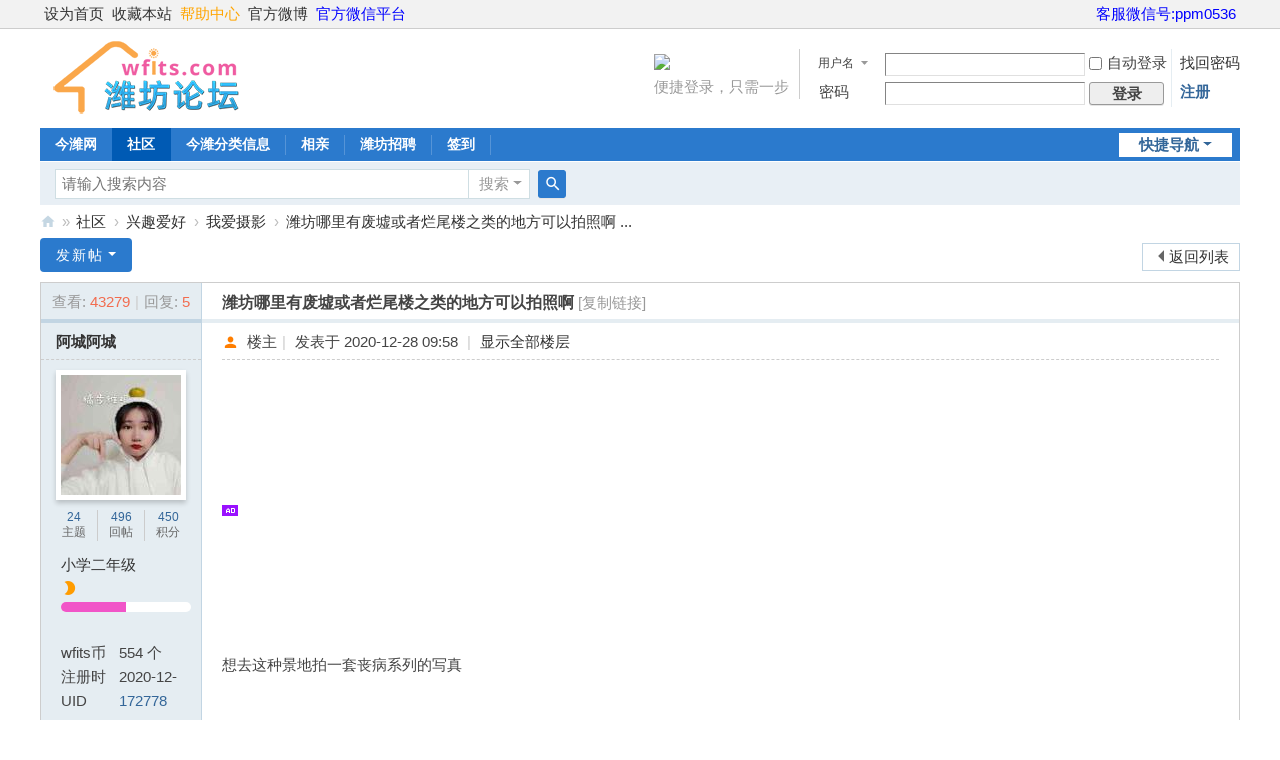

--- FILE ---
content_type: text/html; charset=utf-8
request_url: https://bbs.wfits.com/thread-790533-1-1.html
body_size: 10579
content:
<!DOCTYPE html>
<html>
<head>
<meta charset="utf-8" />
<meta name="renderer" content="webkit" />
<meta http-equiv="X-UA-Compatible" content="IE=edge" />
<title>潍坊哪里有废墟或者烂尾楼之类的地方可以拍照啊 - 我爱摄影 今潍网|潍坊论坛</title>
<script async custom-element="amp-ad" src="https://cdn.ampproject.org/v0/amp-ad-0.1.js"></script><link href="https://bbs.wfits.com/thread-790533-1-1.html" rel="canonical" />
<meta name="keywords" content="潍坊哪里有废墟或者烂尾楼之类的地方可以拍照啊" />
<meta name="description" content="想去这种景地拍一套丧病系列的写真 潍坊哪里有废墟或者烂尾楼之类的地方可以拍照啊 ,今潍网|潍坊论坛" />
<meta name="generator" content="Discuz! X3.5" />
<meta name="author" content="Discuz! Team and Comsenz UI Team" />
<meta name="copyright" content="2001-2025 Discuz! Team." />
<meta name="MSSmartTagsPreventParsing" content="True" />
<meta http-equiv="MSThemeCompatible" content="Yes" />
<base href="https://bbs.wfits.com/" /><link rel="stylesheet" type="text/css" href="data/cache/style_1_common.css?RKJ" /><link rel="stylesheet" type="text/css" href="data/cache/style_1_forum_viewthread.css?RKJ" /><link rel="stylesheet" id="css_extstyle" type="text/css" href="./template/default/style/t3/style.css?RKJ" /><!--[if IE]><link rel="stylesheet" type="text/css" href="data/cache/style_1_iefix.css?RKJ" /><![endif]--><script type="text/javascript">var STYLEID = '1', STATICURL = 'static/', IMGDIR = 'static/image/common', VERHASH = 'RKJ', charset = 'utf-8', discuz_uid = '0', cookiepre = 'wfitsbbs_9759_', cookiedomain = '.wfits.com', cookiepath = '/', showusercard = '1', attackevasive = '0', disallowfloat = 'login|sendpm|newthread|reply|viewratings|viewwarning|viewthreadmod|viewvote|tradeorder|activity|debate|nav|usergroups|task', creditnotice = '', defaultstyle = './template/default/style/t3', REPORTURL = 'aHR0cHM6Ly9iYnMud2ZpdHMuY29tL3RocmVhZC03OTA1MzMtMS0xLmh0bWw=', SITEURL = 'https://bbs.wfits.com/', JSPATH = 'static/js/', CSSPATH = 'data/cache/style_', DYNAMICURL = '';</script>
<script src="static/js/common.js?RKJ" type="text/javascript"></script>
<meta name="application-name" content="今潍网|潍坊论坛" />
<meta name="msapplication-tooltip" content="今潍网|潍坊论坛" />
<meta name="msapplication-task" content="name=今潍网;action-uri=https://www.wfits.com;icon-uri=https://bbs.wfits.com/static/image/common/portal.ico" /><meta name="msapplication-task" content="name=社区;action-uri=https://bbs.wfits.com/forum.php;icon-uri=https://bbs.wfits.com/static/image/common/bbs.ico" />
<link rel="archives" title="今潍网|潍坊论坛" href="https://bbs.wfits.com/archiver/" />
<script src="static/js/forum.js?RKJ" type="text/javascript"></script>
</head>

<body id="nv_forum" class="pg_viewthread" onkeydown="if(event.keyCode==27) return false;">
<div id="append_parent"></div><div id="ajaxwaitid"></div>
<div id="toptb" class="cl">
<div class="wp">
<div class="z"><a href="javascript:;"  onclick="setHomepage('https://bbs.wfits.com/');">设为首页</a><a href="https://bbs.wfits.com/"  onclick="addFavorite(this.href, '今潍网|潍坊论坛');return false;">收藏本站</a><a href="misc.php?mod=faq" target="_blank"  style="color: orange">帮助中心</a><a href="http://weibo.com/wfits" target="_blank" >官方微博</a><a href="http://bbs.wfits.com/thread-506027-1-1.html" target="_blank"  style="color: blue">官方微信平台</a></div>
<div class="y">
<a id="switchblind" href="javascript:;" onclick="toggleBlind(this)" title="开启辅助访问" class="switchblind"></a>
<a href="#"  style="color: blue">客服微信号:ppm0536</a></div>
</div>
</div>

<div id="hd">
<div class="wp">
<div class="hdc cl"><h2><a href="https://bbs.wfits.com/" title="今潍网|潍坊论坛"><img src="static/image/common/logo.png" alt="今潍网|潍坊论坛" class="boardlogo" id="boardlogo" border="0" /></a></h2><script src="static/js/logging.js?RKJ" type="text/javascript"></script>
<form method="post" autocomplete="off" id="lsform" action="member.php?mod=logging&amp;action=login&amp;loginsubmit=yes&amp;infloat=yes&amp;lssubmit=yes" onsubmit="return lsSubmit();">
<div class="fastlg cl">
<span id="return_ls" style="display:none"></span>
<div class="y pns">
<table cellspacing="0" cellpadding="0">
<tr>
<td>
<span class="ftid">
<select name="fastloginfield" id="ls_fastloginfield" width="40">
<option value="username">用户名</option>
<option value="email">Email</option>
</select>
</span>
<script type="text/javascript">simulateSelect('ls_fastloginfield')</script>
</td>
<td><input type="text" name="username" id="ls_username" autocomplete="off" class="px vm" /></td>
<td class="fastlg_l"><label for="ls_cookietime"><input type="checkbox" name="cookietime" id="ls_cookietime" class="pc" value="2592000" />自动登录</label></td>
<td>&nbsp;<a href="javascript:;" onclick="showWindow('login', 'member.php?mod=logging&action=login&viewlostpw=1')">找回密码</a></td>
</tr>
<tr>
<td><label for="ls_password" class="z psw_w">密码</label></td>
<td><input type="password" name="password" id="ls_password" class="px vm" autocomplete="off" /></td>
<td class="fastlg_l"><button type="submit" class="pn vm" style="width: 75px;"><em>登录</em></button></td>
<td>&nbsp;<a href="member.php?mod=register" class="xi2 xw1">注册</a></td>
</tr>
</table>
<input type="hidden" name="formhash" value="cad58905" />
<input type="hidden" name="quickforward" value="yes" />
<input type="hidden" name="handlekey" value="ls" />
</div>

<div class="fastlg_fm y" style="margin-right: 10px; padding-right: 10px">
<p><a href="source/plugin/vuesmslogin/member/#/login" ><img src="source/plugin/vuesmslogin/images/vuesmslogin.gif" class="vm" /></a></p>
<p class="hm xg1" style="padding-top: 2px;">便捷登录，只需一步</p>
</div>
    <script src="source/plugin/vuesmslogin/plugins/jquery/1.9.1/jquery.min.js" type="text/javascript"></script>
    <script type="text/javascript">
var jq=jQuery.noConflict();
</script>
</div>
</form>
</div>

<div id="nv">
<a href="javascript:;" id="qmenu" onmouseover="delayShow(this, function () {showMenu({'ctrlid':'qmenu','pos':'34!','ctrlclass':'a','duration':2});showForummenu(184);})">快捷导航</a>
<ul><li id="mn_portal" ><a href="https://www.wfits.com" hidefocus="true" title="Portal" target="_blank"  >今潍网<span>Portal</span></a></li><li class="a" id="mn_forum" ><a href="https://bbs.wfits.com/forum.php" hidefocus="true" title="BBS"  >社区<span>BBS</span></a></li><li id="mn_N0b86" ><a href="https://bbs.wfits.com/plugin.php?id=xigua_hb" hidefocus="true" target="_blank"  >今潍分类信息</a></li><li id="mn_N430a" ><a href="http://bbs.wfits.com/plugin.php?id=zimu_xiangqin" hidefocus="true"  >相亲</a></li><li id="mn_N1e87" ><a href="http://job.wfits.com" hidefocus="true" target="_blank"  >潍坊招聘</a></li><li id="mn_Na0fa" ><a href="http://bbs.wfits.com/plugin.php?id=dsu_paulsign:sign" hidefocus="true"  >签到</a></li></ul>
</div>
<ul class="p_pop h_pop" id="plugin_menu" style="display: none">  <li><a href="plugin.php?id=dsu_paulsign:sign" id="mn_plink_sign">每日签到</a></li>
 </ul>
<div class="p_pop h_pop" id="mn_userapp_menu" style="display: none"></div><div id="mu" class="cl">
<ul class="cl " id="snav_mn_userapp" style="display:none">
</ul>
</div><div id="scbar" class="cl">
<form id="scbar_form" method="post" autocomplete="off" onsubmit="searchFocus($('scbar_txt'))" action="search.php?searchsubmit=yes" target="_blank">
<input type="hidden" name="mod" id="scbar_mod" value="search" />
<input type="hidden" name="formhash" value="cad58905" />
<input type="hidden" name="srchtype" value="title" />
<input type="hidden" name="srhfid" value="184" />
<input type="hidden" name="srhlocality" value="forum::viewthread" />
<table cellspacing="0" cellpadding="0">
<tr>
<td class="scbar_icon_td"></td>
<td class="scbar_txt_td"><input type="text" name="srchtxt" id="scbar_txt" value="请输入搜索内容" autocomplete="off" x-webkit-speech speech /></td>
<td class="scbar_type_td"><a href="javascript:;" id="scbar_type" class="xg1 showmenu" onclick="showMenu(this.id)" hidefocus="true">搜索</a></td>
<td class="scbar_btn_td"><button type="submit" name="searchsubmit" id="scbar_btn" sc="1" class="pn pnc" value="true"><strong class="xi2">搜索</strong></button></td>
<td class="scbar_hot_td">
<div id="scbar_hot">
</div>
</td>
</tr>
</table>
</form>
</div>
<ul id="scbar_type_menu" class="p_pop" style="display: none;"><li><a href="javascript:;" rel="curforum" fid="184" >本版</a></li><li><a href="javascript:;" rel="user">用户</a></li></ul>
<script type="text/javascript">
initSearchmenu('scbar', '');
</script>
</div>
</div>


<div id="wp" class="wp">
<script type="text/javascript">var fid = parseInt('184'), tid = parseInt('790533');</script>

<script src="static/js/forum_viewthread.js?RKJ" type="text/javascript"></script>
<script type="text/javascript">zoomstatus = parseInt(1);var imagemaxwidth = '750';var aimgcount = new Array();</script>

<style id="diy_style" type="text/css"></style>
<!--[diy=diynavtop]--><div id="diynavtop" class="area"></div><!--[/diy]-->
<div id="pt" class="bm cl">
<div class="z">
<a href="./" class="nvhm" title="首页">今潍网|潍坊论坛</a><em>&raquo;</em><a href="https://bbs.wfits.com/forum.php">社区</a> <em>&rsaquo;</em> <a href="https://bbs.wfits.com/forum.php?gid=136">兴趣爱好</a> <em>&rsaquo;</em> <a href="https://bbs.wfits.com/forum-184-1.html">我爱摄影</a> <em>&rsaquo;</em> <a href="https://bbs.wfits.com/thread-790533-1-1.html">潍坊哪里有废墟或者烂尾楼之类的地方可以拍照啊 ...</a>
</div>
</div>

<style id="diy_style" type="text/css"></style>
<div class="wp">
<!--[diy=diy1]--><div id="diy1" class="area"></div><!--[/diy]-->
</div>

<div id="ct" class="wp cl">
<div id="pgt" class="pgs mbm cl ">
<div class="pgt"></div>
<span class="y pgb"><a href="https://bbs.wfits.com/forum-184-1.html">返回列表</a></span>
<a id="newspecial" onmouseover="$('newspecial').id = 'newspecialtmp';this.id = 'newspecial';showMenu({'ctrlid':this.id})" onclick="showWindow('newthread', 'forum.php?mod=post&action=newthread&fid=184')" href="javascript:;" title="发新帖" class="pgsbtn showmenu">发新帖</a></div>



<div id="postlist" class="pl bm">
<table cellspacing="0" cellpadding="0">
<tr>
<td class="pls ptn pbn">
<div class="hm ptn">
<span class="xg1">查看:</span> <span class="xi1">43279</span><span class="pipe">|</span><span class="xg1">回复:</span> <span class="xi1">5</span>
</div>
</td>
<td class="plc ptm pbn vwthd">
<h1 class="ts">
<span id="thread_subject">潍坊哪里有废墟或者烂尾楼之类的地方可以拍照啊</span>
</h1>
<span class="xg1">
<a href="https://bbs.wfits.com/thread-790533-1-1.html" onclick="return copyThreadUrl(this, '今潍网|潍坊论坛')" >[复制链接]</a>
</span>
</td>
</tr>
</table>


<table cellspacing="0" cellpadding="0" class="ad">
<tr>
<td class="pls">
</td>
<td class="plc">
</td>
</tr>
</table><div id="post_6785471" ><table id="pid6785471" class="plhin" summary="pid6785471" cellspacing="0" cellpadding="0">
<tr>
 <td class="pls" rowspan="2">
<div id="favatar6785471" class="pls cl favatar">
<div class="pi">
<div class="authi"><a href="https://bbs.wfits.com/home.php?mod=space&amp;uid=172778" target="_blank" class="xw1">阿城阿城</a>
</div>
</div>
<div class="p_pop blk bui card_gender_2" id="userinfo6785471" style="display: none; margin-top: -11px;">
<div class="m z">
<div id="userinfo6785471_ma"></div>
</div>
<div class="i y">
<div>
<strong><a href="https://bbs.wfits.com/home.php?mod=space&amp;uid=172778" target="_blank" class="xi2">阿城阿城</a></strong>
<em>当前离线</em>
</div><dl class="cl">
<dt>积分</dt><dd><a href="https://bbs.wfits.com/home.php?mod=space&uid=172778&do=profile" target="_blank" class="xi2">450</a></dd><dt>好友</dt><dd><a href="https://bbs.wfits.com/home.php?mod=space&uid=172778&do=friend&view=me&from=space" target="_blank" class="xi2">0</a></dd>
<dt>最后登录</dt><dd>2021-4-12</dd><dt>听众</dt><dd><a href="https://bbs.wfits.com/home.php?mod=follow&do=follower&uid=172778" target="_blank" class="xi2">0</a></dd>

</dl><div class="imicn">
<a href="https://bbs.wfits.com/home.php?mod=space&amp;uid=172778&amp;do=profile" target="_blank" title="查看详细资料"><img src="static/image/common/userinfo.gif" alt="查看详细资料" /></a>
</div>
<div id="avatarfeed"><span id="threadsortswait"></span></div>
</div>
</div>
<div>
<div class="avatar" onmouseover="showauthor(this, 'userinfo6785471')"><a href="https://bbs.wfits.com/home.php?mod=space&amp;uid=172778" class="avtm" target="_blank"><img src="https://bbs.wfits.com/uc_server/data/avatar/000/17/27/78_avatar_middle.jpg" onerror="this.onerror=null;this.src='https://bbs.wfits.com/uc_server/data/avatar/noavatar.svg'" class="user_avatar"></a></div>
</div>
<div class="tns xg2"><table cellspacing="0" cellpadding="0"><th><p><a href="https://bbs.wfits.com/home.php?mod=space&uid=172778&do=thread&type=thread&view=me&from=space" class="xi2">24</a></p>主题</th><th><p><a href="https://bbs.wfits.com/home.php?mod=space&uid=172778&do=thread&type=reply&view=me&from=space" class="xi2">496</a></p>回帖</th><td><p><a href="https://bbs.wfits.com/home.php?mod=space&uid=172778&do=profile" class="xi2">450</a></p>积分</td></table></div>

<p><em><a href="https://bbs.wfits.com/home.php?mod=spacecp&amp;ac=usergroup&amp;gid=37" target="_blank">小学二年级</a></em></p>


<p><span id="g_up6785471" onmouseover="showMenu({'ctrlid':this.id, 'pos':'12!'});"><i class="fico-star2 fic4 fc-l" title="Rank: 3"></i></span></p>
<div id="g_up6785471_menu" class="tip tip_4" style="display: none;"><div class="tip_horn"></div><div class="tip_c">小学二年级, 积分 450, 距离下一级还需 150 积分</div></div>


<p><span class="pbg2"  id="upgradeprogress_6785471" onmouseover="showMenu({'ctrlid':this.id, 'pos':'12!', 'menuid':'g_up6785471_menu'});"><span class="pbr2" style="width:50%;"></span></span></p>
<div id="g_up6785471_menu" class="tip tip_4" style="display: none;"><div class="tip_horn"></div><div class="tip_c">小学二年级, 积分 450, 距离下一级还需 150 积分</div></div>

<dl class="pil cl">
<dt></dt><dd></dd>
<dt>wfits币</dt><dd>554 个</dd>
<dt>注册时间</dt><dd>2020-12-28</dd>
<dt>UID</dt><dd><a href="?172778" target="_blank" class="xi2">172778</a></dd>


</dl>

<dl class="pil cl"></dl>

<ul class="xl xl2 o cl">
<li class="pm2"><a href="https://bbs.wfits.com/home.php?mod=spacecp&amp;ac=pm&amp;op=showmsg&amp;handlekey=showmsg_172778&amp;touid=172778&amp;pmid=0&amp;daterange=2&amp;pid=6785471&amp;tid=790533" onclick="showWindow('sendpm', this.href);" title="发消息" class="xi2">发消息</a></li>
</ul>
</div>
</td>
<td class="plc">
<div class="pi">
<div class="pti">
<div class="pdbt">
</div>
<div class="authi">
<em class="authicn fico-person fic4 fnmr vm" id="authicon6785471" title="楼主"></em>
&nbsp;楼主<span class="pipe">|</span>
<em id="authorposton6785471">发表于 2020-12-28 09:58</em>
<span class="pipe">|</span>
<a href="https://bbs.wfits.com/thread-790533-1-1.html" rel="nofollow">显示全部楼层</a>
<span class="pipe show">|</span><a href="javascript:;" onclick="readmode($('thread_subject').innerHTML, 6785471);" class="show">阅读模式</a>
</div>
</div>
</div><div class="pct"><div class="a_pt"><script async src="https://pagead2.googlesyndication.com/pagead/js/adsbygoogle.js?client=ca-pub-5974457001958287"
     crossorigin="anonymous"></script>
<!-- 横幅广告长条 -->
<ins class="adsbygoogle"
     style="display:block"
     data-ad-client="ca-pub-5974457001958287"
     data-ad-slot="3930574860"
     data-ad-format="auto"
     data-full-width-responsive="true"></ins>
<script>
     (adsbygoogle = window.adsbygoogle || []).push({});
</script></div><style type="text/css">.pcb{margin-right:0}</style><div class="pcb">
 
<div class="t_fsz"><table cellspacing="0" cellpadding="0"><tr><td class="t_f" id="postmessage_6785471">
想去这种景地拍一套丧病系列的写真<br />
</td></tr></table>

</div>
<div id="comment_6785471" class="cm">
</div>

<div id="post_rate_div_6785471"></div>
</div>
</div>

</td></tr>
<tr><td class="plc plm">
</td>
</tr>
<tr id="_postposition6785471"></tr>
<tr>
<td class="pls"></td>
<td class="plc" style="overflow:visible;">
<div class="po hin">
<div class="pob cl">
<em>
<a class="fastre" href="forum.php?mod=post&amp;action=reply&amp;fid=184&amp;tid=790533&amp;reppost=6785471&amp;extra=page%3D1&amp;page=1" onclick="showWindow('reply', this.href)">回复</a>
</em>

<p>
<a href="javascript:;" onclick="showWindow('miscreport6785471', 'misc.php?mod=report&rtype=post&rid=6785471&tid=790533&fid=184', 'get', -1);return false;">举报</a>
</p>

</div>
</div>
</td>
</tr>
<tr class="ad">
<td class="pls">
</td>
<td class="plc">
</td>
</tr>
</table>
</div><div id="post_6820636" ><table id="pid6820636" class="plhin" summary="pid6820636" cellspacing="0" cellpadding="0">
<tr>
 <td class="pls" rowspan="2">
<div id="favatar6820636" class="pls cl favatar">
<div class="pi">
<div class="authi"><a href="https://bbs.wfits.com/home.php?mod=space&amp;uid=176391" target="_blank" class="xw1">十年清知府</a>
</div>
</div>
<div class="p_pop blk bui card_gender_0" id="userinfo6820636" style="display: none; margin-top: -11px;">
<div class="m z">
<div id="userinfo6820636_ma"></div>
</div>
<div class="i y">
<div>
<strong><a href="https://bbs.wfits.com/home.php?mod=space&amp;uid=176391" target="_blank" class="xi2">十年清知府</a></strong>
<em>当前离线</em>
</div><dl class="cl">
<dt>积分</dt><dd><a href="https://bbs.wfits.com/home.php?mod=space&uid=176391&do=profile" target="_blank" class="xi2">0</a></dd><dt>好友</dt><dd><a href="https://bbs.wfits.com/home.php?mod=space&uid=176391&do=friend&view=me&from=space" target="_blank" class="xi2">0</a></dd>
<dt>最后登录</dt><dd>2021-3-18</dd><dt>听众</dt><dd><a href="https://bbs.wfits.com/home.php?mod=follow&do=follower&uid=176391" target="_blank" class="xi2">0</a></dd>

</dl><div class="imicn">
<a href="https://bbs.wfits.com/home.php?mod=space&amp;uid=176391&amp;do=profile" target="_blank" title="查看详细资料"><img src="static/image/common/userinfo.gif" alt="查看详细资料" /></a>
</div>
<div id="avatarfeed"><span id="threadsortswait"></span></div>
</div>
</div>
<div>
<div class="avatar" onmouseover="showauthor(this, 'userinfo6820636')"><a href="https://bbs.wfits.com/home.php?mod=space&amp;uid=176391" class="avtm" target="_blank"><img src="https://bbs.wfits.com/uc_server/data/avatar/000/17/63/91_avatar_middle.jpg" onerror="this.onerror=null;this.src='https://bbs.wfits.com/uc_server/data/avatar/noavatar.svg'" class="user_avatar"></a></div>
</div>
<div class="tns xg2"><table cellspacing="0" cellpadding="0"><th><p><a href="https://bbs.wfits.com/home.php?mod=space&uid=176391&do=thread&type=thread&view=me&from=space" class="xi2">0</a></p>主题</th><th><p><a href="https://bbs.wfits.com/home.php?mod=space&uid=176391&do=thread&type=reply&view=me&from=space" class="xi2">1</a></p>回帖</th><td><p><a href="https://bbs.wfits.com/home.php?mod=space&uid=176391&do=profile" class="xi2">0</a></p>积分</td></table></div>

<p><em><a href="https://bbs.wfits.com/home.php?mod=spacecp&amp;ac=usergroup&amp;gid=10" target="_blank">论坛新人</a></em></p>


<p><span id="g_up6820636" onmouseover="showMenu({'ctrlid':this.id, 'pos':'12!'});"><i class="fico-star1 fic4 fc-l" title="Rank: 1"></i></span></p>
<div id="g_up6820636_menu" class="tip tip_4" style="display: none;"><div class="tip_horn"></div><div class="tip_c">论坛新人, 积分 0, 距离下一级还需 10 积分</div></div>


<p><span class="pbg2"  id="upgradeprogress_6820636" onmouseover="showMenu({'ctrlid':this.id, 'pos':'12!', 'menuid':'g_up6820636_menu'});"><span class="pbr2" style="width:2%;"></span></span></p>
<div id="g_up6820636_menu" class="tip tip_4" style="display: none;"><div class="tip_horn"></div><div class="tip_c">论坛新人, 积分 0, 距离下一级还需 10 积分</div></div>

<dl class="pil cl">
<dt></dt><dd></dd>
<dt>wfits币</dt><dd>1 个</dd>
<dt>注册时间</dt><dd>2021-3-18</dd>
<dt>UID</dt><dd><a href="?176391" target="_blank" class="xi2">176391</a></dd>


</dl>

<dl class="pil cl"></dl>

<ul class="xl xl2 o cl">
<li class="pm2"><a href="https://bbs.wfits.com/home.php?mod=spacecp&amp;ac=pm&amp;op=showmsg&amp;handlekey=showmsg_176391&amp;touid=176391&amp;pmid=0&amp;daterange=2&amp;pid=6820636&amp;tid=790533" onclick="showWindow('sendpm', this.href);" title="发消息" class="xi2">发消息</a></li>
</ul>
</div>
</td>
<td class="plc">
<div class="pi">
<div class="pti">
<div class="pdbt">
</div>
<div class="authi">
<img class="authicn vm" id="authicon6820636" src="static/image/common/online_member.gif" />
<em id="authorposton6820636">发表于 2021-3-18 14:53</em>
<span class="pipe">|</span>
<a href="https://bbs.wfits.com/thread-790533-1-1.html" rel="nofollow">显示全部楼层</a>
</div>
</div>
</div><div class="pct"><div class="pcb">
<div class="t_fsz"><table cellspacing="0" cellpadding="0"><tr><td class="t_f" id="postmessage_6820636">
豪德小商品城，还有福寿西街与利昌路口西有个烂尾小区</td></tr></table>

</div>
<div id="comment_6820636" class="cm">
</div>

<div id="post_rate_div_6820636"></div>
</div>
</div>

</td></tr>
<tr><td class="plc plm">
</td>
</tr>
<tr id="_postposition6820636"></tr>
<tr>
<td class="pls"></td>
<td class="plc" style="overflow:visible;">
<div class="po hin">
<div class="pob cl">
<em>
<a class="fastre" href="forum.php?mod=post&amp;action=reply&amp;fid=184&amp;tid=790533&amp;repquote=6820636&amp;extra=page%3D1&amp;page=1" onclick="showWindow('reply', this.href)">回复</a>
<a class="replyadd" href="forum.php?mod=misc&amp;action=postreview&amp;do=support&amp;tid=790533&amp;pid=6820636&amp;hash=cad58905"  onclick="showWindow('login', this.href)" onmouseover="this.title = ($('review_support_6820636').innerHTML ? $('review_support_6820636').innerHTML : 0) + ' 人支持'">支持 <span id="review_support_6820636"></span></a>
<a class="replysubtract" href="forum.php?mod=misc&amp;action=postreview&amp;do=against&amp;tid=790533&amp;pid=6820636&amp;hash=cad58905"  onclick="showWindow('login', this.href)" onmouseover="this.title = ($('review_against_6820636').innerHTML ? $('review_against_6820636').innerHTML : 0) + ' 人'"> <span id="review_against_6820636"></span></a>
</em>

<p>
<a href="javascript:;" onclick="showWindow('miscreport6820636', 'misc.php?mod=report&rtype=post&rid=6820636&tid=790533&fid=184', 'get', -1);return false;">举报</a>
</p>

</div>
</div>
</td>
</tr>
<tr class="ad">
<td class="pls">
</td>
<td class="plc">
</td>
</tr>
</table>
</div><div id="post_6826657" ><table id="pid6826657" class="plhin" summary="pid6826657" cellspacing="0" cellpadding="0">
<tr>
 <td class="pls" rowspan="2">
<div id="favatar6826657" class="pls cl favatar">
<div class="pi">
<div class="authi"><a href="https://bbs.wfits.com/home.php?mod=space&amp;uid=66857" target="_blank" class="xw1">拍客猛子</a>
</div>
</div>
<div class="p_pop blk bui card_gender_1" id="userinfo6826657" style="display: none; margin-top: -11px;">
<div class="m z">
<div id="userinfo6826657_ma"></div>
</div>
<div class="i y">
<div>
<strong><a href="https://bbs.wfits.com/home.php?mod=space&amp;uid=66857" target="_blank" class="xi2">拍客猛子</a></strong>
<em>当前离线</em>
</div><dl class="cl">
<dt>积分</dt><dd><a href="https://bbs.wfits.com/home.php?mod=space&uid=66857&do=profile" target="_blank" class="xi2">19559</a></dd><dt>好友</dt><dd><a href="https://bbs.wfits.com/home.php?mod=space&uid=66857&do=friend&view=me&from=space" target="_blank" class="xi2">17</a></dd>
<dt>最后登录</dt><dd>2022-9-19</dd><dt>听众</dt><dd><a href="https://bbs.wfits.com/home.php?mod=follow&do=follower&uid=66857" target="_blank" class="xi2">2</a></dd>

</dl><div class="imicn">
<a href="http://2298048672.qzone.qq.com" target="_blank" title="查看个人网站"><img src="static/image/common/forumlink.gif" alt="查看个人网站" /></a><a href="https://bbs.wfits.com/home.php?mod=space&amp;uid=66857&amp;do=profile" target="_blank" title="查看详细资料"><img src="static/image/common/userinfo.gif" alt="查看详细资料" /></a>
</div>
<div id="avatarfeed"><span id="threadsortswait"></span></div>
</div>
</div>
<div>
<div class="avatar" onmouseover="showauthor(this, 'userinfo6826657')"><a href="https://bbs.wfits.com/home.php?mod=space&amp;uid=66857" class="avtm" target="_blank"><img src="https://bbs.wfits.com/uc_server/data/avatar/000/06/68/57_avatar_middle.jpg" onerror="this.onerror=null;this.src='https://bbs.wfits.com/uc_server/data/avatar/noavatar.svg'" class="user_avatar"></a></div>
</div>
<div class="tns xg2"><table cellspacing="0" cellpadding="0"><th><p><a href="https://bbs.wfits.com/home.php?mod=space&uid=66857&do=thread&type=thread&view=me&from=space" class="xi2">878</a></p>主题</th><th><p><a href="https://bbs.wfits.com/home.php?mod=space&uid=66857&do=thread&type=reply&view=me&from=space" class="xi2">8619</a></p>回帖</th><td><p><a href="https://bbs.wfits.com/home.php?mod=space&uid=66857&do=profile" class="xi2"><span title="19559">1万</span></a></p>积分</td></table></div>

<p><em><a href="https://bbs.wfits.com/home.php?mod=spacecp&amp;ac=usergroup&amp;gid=50" target="_blank">高三</a></em></p>
<p class="xg1">淘宝店铺：私人订制在潍坊</p>

<p><span id="g_up6826657" onmouseover="showMenu({'ctrlid':this.id, 'pos':'12!'});"><i class="fico-star3 fic4 fc-l" title="Rank: 13"></i><i class="fico-star2 fic4 fc-l" title="Rank: 13"></i><i class="fico-star1 fic4 fc-l" title="Rank: 13"></i></span></p>
<div id="g_up6826657_menu" class="tip tip_4" style="display: none;"><div class="tip_horn"></div><div class="tip_c">高三, 积分 19559, 距离下一级还需 3441 积分</div></div>


<p><span class="pbg2"  id="upgradeprogress_6826657" onmouseover="showMenu({'ctrlid':this.id, 'pos':'12!', 'menuid':'g_up6826657_menu'});"><span class="pbr2" style="width:31%;"></span></span></p>
<div id="g_up6826657_menu" class="tip tip_4" style="display: none;"><div class="tip_horn"></div><div class="tip_c">高三, 积分 19559, 距离下一级还需 3441 积分</div></div>

<dl class="pil cl">
<dt></dt><dd></dd>
<dt>wfits币</dt><dd>521 个</dd>
<dt>注册时间</dt><dd>2011-9-13</dd>
<dt>UID</dt><dd><a href="?66857" target="_blank" class="xi2">66857</a></dd>


</dl>

<dl class="pil cl"></dl>

<ul class="xl xl2 o cl">
<li class="pm2"><a href="https://bbs.wfits.com/home.php?mod=spacecp&amp;ac=pm&amp;op=showmsg&amp;handlekey=showmsg_66857&amp;touid=66857&amp;pmid=0&amp;daterange=2&amp;pid=6826657&amp;tid=790533" onclick="showWindow('sendpm', this.href);" title="发消息" class="xi2">发消息</a></li>
</ul>
</div>
</td>
<td class="plc">
<div class="pi">
<div class="pti">
<div class="pdbt">
</div>
<div class="authi">
<img class="authicn vm" id="authicon6826657" src="static/image/common/online_member.gif" />
<em id="authorposton6826657">发表于 2021-3-27 00:01</em>
<span class="pipe">|</span>
<a href="https://bbs.wfits.com/thread-790533-1-1.html" rel="nofollow">显示全部楼层</a>
</div>
</div>
</div><div class="pct"><div class="pcb">
<div class="t_fsz"><table cellspacing="0" cellpadding="0"><tr><td class="t_f" id="postmessage_6826657">
寒亭红星美凯龙东边一直没有盖起来，应该可以进去</td></tr></table>

</div>
<div id="comment_6826657" class="cm">
</div>

<div id="post_rate_div_6826657"></div>
</div>
</div>

</td></tr>
<tr><td class="plc plm">
<div class="sign" style="max-height:150px;"><img id="aimg_CxZxH" onclick="zoom(this, this.src, 0, 0, 0)" class="zoom" width="10" height="10" src="http://bbs.wfits.com/static/image/common/emp.gif" border="0" alt="" /></div>
</td>
</tr>
<tr id="_postposition6826657"></tr>
<tr>
<td class="pls"></td>
<td class="plc" style="overflow:visible;">
<div class="po hin">
<div class="pob cl">
<em>
<a class="fastre" href="forum.php?mod=post&amp;action=reply&amp;fid=184&amp;tid=790533&amp;repquote=6826657&amp;extra=page%3D1&amp;page=1" onclick="showWindow('reply', this.href)">回复</a>
<a class="replyadd" href="forum.php?mod=misc&amp;action=postreview&amp;do=support&amp;tid=790533&amp;pid=6826657&amp;hash=cad58905"  onclick="showWindow('login', this.href)" onmouseover="this.title = ($('review_support_6826657').innerHTML ? $('review_support_6826657').innerHTML : 0) + ' 人支持'">支持 <span id="review_support_6826657"></span></a>
<a class="replysubtract" href="forum.php?mod=misc&amp;action=postreview&amp;do=against&amp;tid=790533&amp;pid=6826657&amp;hash=cad58905"  onclick="showWindow('login', this.href)" onmouseover="this.title = ($('review_against_6826657').innerHTML ? $('review_against_6826657').innerHTML : 0) + ' 人'"> <span id="review_against_6826657"></span></a>
</em>

<p>
<a href="javascript:;" onclick="showWindow('miscreport6826657', 'misc.php?mod=report&rtype=post&rid=6826657&tid=790533&fid=184', 'get', -1);return false;">举报</a>
</p>

</div>
</div>
</td>
</tr>
<tr class="ad">
<td class="pls">
</td>
<td class="plc">
</td>
</tr>
</table>
</div><div id="post_6837452" ><table id="pid6837452" class="plhin" summary="pid6837452" cellspacing="0" cellpadding="0">
<tr>
 <td class="pls" rowspan="2">
<div id="favatar6837452" class="pls cl favatar">
<div class="pi">
<div class="authi"><a href="https://bbs.wfits.com/home.php?mod=space&amp;uid=88496" target="_blank" class="xw1">凤凰菲尼克斯</a>
</div>
</div>
<div class="p_pop blk bui card_gender_1" id="userinfo6837452" style="display: none; margin-top: -11px;">
<div class="m z">
<div id="userinfo6837452_ma"></div>
</div>
<div class="i y">
<div>
<strong><a href="https://bbs.wfits.com/home.php?mod=space&amp;uid=88496" target="_blank" class="xi2">凤凰菲尼克斯</a></strong>
<em>当前离线</em>
</div><dl class="cl">
<dt>积分</dt><dd><a href="https://bbs.wfits.com/home.php?mod=space&uid=88496&do=profile" target="_blank" class="xi2">19269</a></dd><dt>好友</dt><dd><a href="https://bbs.wfits.com/home.php?mod=space&uid=88496&do=friend&view=me&from=space" target="_blank" class="xi2">13</a></dd>
<dt>最后登录</dt><dd>2025-11-19</dd><dt>听众</dt><dd><a href="https://bbs.wfits.com/home.php?mod=follow&do=follower&uid=88496" target="_blank" class="xi2">5</a></dd>

</dl><div class="imicn">
<a href="http://" target="_blank" title="查看个人网站"><img src="static/image/common/forumlink.gif" alt="查看个人网站" /></a><a href="https://bbs.wfits.com/home.php?mod=space&amp;uid=88496&amp;do=profile" target="_blank" title="查看详细资料"><img src="static/image/common/userinfo.gif" alt="查看详细资料" /></a>
</div>
<div id="avatarfeed"><span id="threadsortswait"></span></div>
</div>
</div>
<div>
<div class="avatar" onmouseover="showauthor(this, 'userinfo6837452')"><a href="https://bbs.wfits.com/home.php?mod=space&amp;uid=88496" class="avtm" target="_blank"><img src="https://bbs.wfits.com/uc_server/data/avatar/000/08/84/96_avatar_middle.jpg" onerror="this.onerror=null;this.src='https://bbs.wfits.com/uc_server/data/avatar/noavatar.svg'" class="user_avatar"></a></div>
</div>
<div class="tns xg2"><table cellspacing="0" cellpadding="0"><th><p><a href="https://bbs.wfits.com/home.php?mod=space&uid=88496&do=thread&type=thread&view=me&from=space" class="xi2">606</a></p>主题</th><th><p><a href="https://bbs.wfits.com/home.php?mod=space&uid=88496&do=thread&type=reply&view=me&from=space" class="xi2"><span title="11574">1万</span></a></p>回帖</th><td><p><a href="https://bbs.wfits.com/home.php?mod=space&uid=88496&do=profile" class="xi2"><span title="19269">1万</span></a></p>积分</td></table></div>

<p><em><a href="https://bbs.wfits.com/home.php?mod=spacecp&amp;ac=usergroup&amp;gid=50" target="_blank">高三</a></em></p>
<p class="xg1">凤凰座</p>

<p><span id="g_up6837452" onmouseover="showMenu({'ctrlid':this.id, 'pos':'12!'});"><i class="fico-star3 fic4 fc-l" title="Rank: 13"></i><i class="fico-star2 fic4 fc-l" title="Rank: 13"></i><i class="fico-star1 fic4 fc-l" title="Rank: 13"></i></span></p>
<div id="g_up6837452_menu" class="tip tip_4" style="display: none;"><div class="tip_horn"></div><div class="tip_c">高三, 积分 19269, 距离下一级还需 3731 积分</div></div>


<p><span class="pbg2"  id="upgradeprogress_6837452" onmouseover="showMenu({'ctrlid':this.id, 'pos':'12!', 'menuid':'g_up6837452_menu'});"><span class="pbr2" style="width:25%;"></span></span></p>
<div id="g_up6837452_menu" class="tip tip_4" style="display: none;"><div class="tip_horn"></div><div class="tip_c">高三, 积分 19269, 距离下一级还需 3731 积分</div></div>

<dl class="pil cl">
<dt></dt><dd></dd>
<dt>wfits币</dt><dd>2766 个</dd>
<dt>注册时间</dt><dd>2013-4-24</dd>
<dt>UID</dt><dd><a href="?88496" target="_blank" class="xi2">88496</a></dd>


</dl>

<dl class="pil cl"></dl>

<ul class="xl xl2 o cl">
<li class="pm2"><a href="https://bbs.wfits.com/home.php?mod=spacecp&amp;ac=pm&amp;op=showmsg&amp;handlekey=showmsg_88496&amp;touid=88496&amp;pmid=0&amp;daterange=2&amp;pid=6837452&amp;tid=790533" onclick="showWindow('sendpm', this.href);" title="发消息" class="xi2">发消息</a></li>
</ul>
</div>
</td>
<td class="plc">
<div class="pi">
<div class="pti">
<div class="pdbt">
</div>
<div class="authi">
<img class="authicn vm" id="authicon6837452" src="static/image/common/online_member.gif" />
<em id="authorposton6837452">发表于 2021-4-13 21:49</em>
<span class="pipe">|</span>
<a href="https://bbs.wfits.com/thread-790533-1-1.html" rel="nofollow">显示全部楼层</a>
</div>
</div>
</div><div class="pct"><div class="pcb">
<div class="t_fsz"><table cellspacing="0" cellpadding="0"><tr><td class="t_f" id="postmessage_6837452">
潍城五道庙附近有烂尾楼，另外五道庙南边那条道往里走有几栋老旧楼。</td></tr></table>

</div>
<div id="comment_6837452" class="cm">
</div>

<div id="post_rate_div_6837452"></div>
</div>
</div>

</td></tr>
<tr><td class="plc plm">
<div class="sign" style="max-height:150px;">一个人如果遵照他的内心去活着，他要么成为一个疯子，要么成为一个传奇。<br />
每天一部电影，铭记那些电影带给我们的感动。</div>
</td>
</tr>
<tr id="_postposition6837452"></tr>
<tr>
<td class="pls"></td>
<td class="plc" style="overflow:visible;">
<div class="po hin">
<div class="pob cl">
<em>
<a class="fastre" href="forum.php?mod=post&amp;action=reply&amp;fid=184&amp;tid=790533&amp;repquote=6837452&amp;extra=page%3D1&amp;page=1" onclick="showWindow('reply', this.href)">回复</a>
<a class="replyadd" href="forum.php?mod=misc&amp;action=postreview&amp;do=support&amp;tid=790533&amp;pid=6837452&amp;hash=cad58905"  onclick="showWindow('login', this.href)" onmouseover="this.title = ($('review_support_6837452').innerHTML ? $('review_support_6837452').innerHTML : 0) + ' 人支持'">支持 <span id="review_support_6837452"></span></a>
<a class="replysubtract" href="forum.php?mod=misc&amp;action=postreview&amp;do=against&amp;tid=790533&amp;pid=6837452&amp;hash=cad58905"  onclick="showWindow('login', this.href)" onmouseover="this.title = ($('review_against_6837452').innerHTML ? $('review_against_6837452').innerHTML : 0) + ' 人'"> <span id="review_against_6837452"></span></a>
</em>

<p>
<a href="javascript:;" onclick="showWindow('miscreport6837452', 'misc.php?mod=report&rtype=post&rid=6837452&tid=790533&fid=184', 'get', -1);return false;">举报</a>
</p>

</div>
</div>
</td>
</tr>
<tr class="ad">
<td class="pls">
</td>
<td class="plc">
</td>
</tr>
</table>
</div><div id="post_6943676" ><table id="pid6943676" class="plhin" summary="pid6943676" cellspacing="0" cellpadding="0">
<tr>
 <td class="pls" rowspan="2">
<div id="favatar6943676" class="pls cl favatar">
<div class="pi">
<div class="authi"><a href="https://bbs.wfits.com/home.php?mod=space&amp;uid=127153" target="_blank" class="xw1">哈哈凹</a>
</div>
</div>
<div class="p_pop blk bui card_gender_0" id="userinfo6943676" style="display: none; margin-top: -11px;">
<div class="m z">
<div id="userinfo6943676_ma"></div>
</div>
<div class="i y">
<div>
<strong><a href="https://bbs.wfits.com/home.php?mod=space&amp;uid=127153" target="_blank" class="xi2">哈哈凹</a></strong>
<em>当前离线</em>
</div><dl class="cl">
<dt>积分</dt><dd><a href="https://bbs.wfits.com/home.php?mod=space&uid=127153&do=profile" target="_blank" class="xi2">796</a></dd><dt>好友</dt><dd><a href="https://bbs.wfits.com/home.php?mod=space&uid=127153&do=friend&view=me&from=space" target="_blank" class="xi2">0</a></dd>
<dt>最后登录</dt><dd>2024-7-26</dd><dt>听众</dt><dd><a href="https://bbs.wfits.com/home.php?mod=follow&do=follower&uid=127153" target="_blank" class="xi2">0</a></dd>

</dl><div class="imicn">
<a href="https://bbs.wfits.com/home.php?mod=space&amp;uid=127153&amp;do=profile" target="_blank" title="查看详细资料"><img src="static/image/common/userinfo.gif" alt="查看详细资料" /></a>
</div>
<div id="avatarfeed"><span id="threadsortswait"></span></div>
</div>
</div>
<div>
<div class="avatar" onmouseover="showauthor(this, 'userinfo6943676')"><a href="https://bbs.wfits.com/home.php?mod=space&amp;uid=127153" class="avtm" target="_blank"><img src="https://bbs.wfits.com/uc_server/data/avatar/000/12/71/53_avatar_middle.jpg" onerror="this.onerror=null;this.src='https://bbs.wfits.com/uc_server/data/avatar/noavatar.svg'" class="user_avatar"></a></div>
</div>
<div class="tns xg2"><table cellspacing="0" cellpadding="0"><th><p><a href="https://bbs.wfits.com/home.php?mod=space&uid=127153&do=thread&type=thread&view=me&from=space" class="xi2">38</a></p>主题</th><th><p><a href="https://bbs.wfits.com/home.php?mod=space&uid=127153&do=thread&type=reply&view=me&from=space" class="xi2">239</a></p>回帖</th><td><p><a href="https://bbs.wfits.com/home.php?mod=space&uid=127153&do=profile" class="xi2">796</a></p>积分</td></table></div>

<p><em><a href="https://bbs.wfits.com/home.php?mod=spacecp&amp;ac=usergroup&amp;gid=38" target="_blank">小学三年级</a></em></p>


<p><span id="g_up6943676" onmouseover="showMenu({'ctrlid':this.id, 'pos':'12!'});"><i class="fico-star2 fic4 fc-l" title="Rank: 4"></i><i class="fico-star1 fic4 fc-l" title="Rank: 4"></i></span></p>
<div id="g_up6943676_menu" class="tip tip_4" style="display: none;"><div class="tip_horn"></div><div class="tip_c">小学三年级, 积分 796, 距离下一级还需 204 积分</div></div>


<p><span class="pbg2"  id="upgradeprogress_6943676" onmouseover="showMenu({'ctrlid':this.id, 'pos':'12!', 'menuid':'g_up6943676_menu'});"><span class="pbr2" style="width:49%;"></span></span></p>
<div id="g_up6943676_menu" class="tip tip_4" style="display: none;"><div class="tip_horn"></div><div class="tip_c">小学三年级, 积分 796, 距离下一级还需 204 积分</div></div>

<dl class="pil cl">
<dt></dt><dd></dd>
<dt>wfits币</dt><dd>180 个</dd>
<dt>注册时间</dt><dd>2018-5-9</dd>
<dt>UID</dt><dd><a href="?127153" target="_blank" class="xi2">127153</a></dd>


</dl>

<dl class="pil cl"></dl>

<ul class="xl xl2 o cl">
<li class="pm2"><a href="https://bbs.wfits.com/home.php?mod=spacecp&amp;ac=pm&amp;op=showmsg&amp;handlekey=showmsg_127153&amp;touid=127153&amp;pmid=0&amp;daterange=2&amp;pid=6943676&amp;tid=790533" onclick="showWindow('sendpm', this.href);" title="发消息" class="xi2">发消息</a></li>
</ul>
</div>
</td>
<td class="plc">
<div class="pi">
<div class="pti">
<div class="pdbt">
</div>
<div class="authi">
<img class="authicn vm" id="authicon6943676" src="static/image/common/online_member.gif" />
<em id="authorposton6943676">发表于 2022-4-20 15:20</em>
<span class="pipe">|</span>
<a href="https://bbs.wfits.com/thread-790533-1-1.html" rel="nofollow">显示全部楼层</a>
</div>
</div>
</div><div class="pct"><div class="pcb">
<div class="t_fsz"><table cellspacing="0" cellpadding="0"><tr><td class="t_f" id="postmessage_6943676">
<i class="pstatus"> 本帖最后由 哈哈凹 于 2023-7-11 16:11 编辑 </i><br />
<br />
<br />
西工地老工厂</td></tr></table>

</div>
<div id="comment_6943676" class="cm">
</div>

<div id="post_rate_div_6943676"></div>
</div>
</div>

</td></tr>
<tr><td class="plc plm">
</td>
</tr>
<tr id="_postposition6943676"></tr>
<tr>
<td class="pls"></td>
<td class="plc" style="overflow:visible;">
<div class="po hin">
<div class="pob cl">
<em>
<a class="fastre" href="forum.php?mod=post&amp;action=reply&amp;fid=184&amp;tid=790533&amp;repquote=6943676&amp;extra=page%3D1&amp;page=1" onclick="showWindow('reply', this.href)">回复</a>
<a class="replyadd" href="forum.php?mod=misc&amp;action=postreview&amp;do=support&amp;tid=790533&amp;pid=6943676&amp;hash=cad58905"  onclick="showWindow('login', this.href)" onmouseover="this.title = ($('review_support_6943676').innerHTML ? $('review_support_6943676').innerHTML : 0) + ' 人支持'">支持 <span id="review_support_6943676"></span></a>
<a class="replysubtract" href="forum.php?mod=misc&amp;action=postreview&amp;do=against&amp;tid=790533&amp;pid=6943676&amp;hash=cad58905"  onclick="showWindow('login', this.href)" onmouseover="this.title = ($('review_against_6943676').innerHTML ? $('review_against_6943676').innerHTML : 0) + ' 人'"> <span id="review_against_6943676"></span></a>
</em>

<p>
<a href="javascript:;" onclick="showWindow('miscreport6943676', 'misc.php?mod=report&rtype=post&rid=6943676&tid=790533&fid=184', 'get', -1);return false;">举报</a>
</p>

</div>
</div>
</td>
</tr>
<tr class="ad">
<td class="pls">
</td>
<td class="plc">
</td>
</tr>
</table>
</div><div id="post_6944170" ><table id="pid6944170" class="plhin" summary="pid6944170" cellspacing="0" cellpadding="0">
<tr>
 <a name="lastpost"></a><td class="pls" rowspan="2">
<div id="favatar6944170" class="pls cl favatar">
<div class="pi">
<div class="authi"><a href="https://bbs.wfits.com/home.php?mod=space&amp;uid=23986" target="_blank" class="xw1" style="color: #000000">freemanston</a>
</div>
</div>
<div class="p_pop blk bui card_gender_1" id="userinfo6944170" style="display: none; margin-top: -11px;">
<div class="m z">
<div id="userinfo6944170_ma"></div>
</div>
<div class="i y">
<div>
<strong><a href="https://bbs.wfits.com/home.php?mod=space&amp;uid=23986" target="_blank" class="xi2" style="color: #000000">freemanston</a></strong>
<em>当前离线</em>
</div><dl class="cl">
<dt>积分</dt><dd><a href="https://bbs.wfits.com/home.php?mod=space&uid=23986&do=profile" target="_blank" class="xi2">12961</a></dd><dt>好友</dt><dd><a href="https://bbs.wfits.com/home.php?mod=space&uid=23986&do=friend&view=me&from=space" target="_blank" class="xi2">11</a></dd>
<dt>最后登录</dt><dd>2023-6-20</dd><dt>听众</dt><dd><a href="https://bbs.wfits.com/home.php?mod=follow&do=follower&uid=23986" target="_blank" class="xi2">4</a></dd>

</dl><div class="imicn">
<a href="//wpa.qq.com/msgrd?v=3&amp;uin=67994650&amp;site=今潍网|潍坊论坛&amp;menu=yes&amp;from=discuz" target="_blank" title="QQ"><img src="static/image/common/qq.gif" alt="QQ" /></a><a href="http://" target="_blank" title="查看个人网站"><img src="static/image/common/forumlink.gif" alt="查看个人网站" /></a><a href="https://bbs.wfits.com/home.php?mod=space&amp;uid=23986&amp;do=profile" target="_blank" title="查看详细资料"><img src="static/image/common/userinfo.gif" alt="查看详细资料" /></a>
</div>
<div id="avatarfeed"><span id="threadsortswait"></span></div>
</div>
</div>
<div>
<div class="avatar" onmouseover="showauthor(this, 'userinfo6944170')"><a href="https://bbs.wfits.com/home.php?mod=space&amp;uid=23986" class="avtm" target="_blank"><img src="https://bbs.wfits.com/uc_server/data/avatar/000/02/39/86_avatar_middle.jpg" onerror="this.onerror=null;this.src='https://bbs.wfits.com/uc_server/data/avatar/noavatar.svg'" class="user_avatar"></a></div>
</div>
<div class="tns xg2"><table cellspacing="0" cellpadding="0"><th><p><a href="https://bbs.wfits.com/home.php?mod=space&uid=23986&do=thread&type=thread&view=me&from=space" class="xi2">115</a></p>主题</th><th><p><a href="https://bbs.wfits.com/home.php?mod=space&uid=23986&do=thread&type=reply&view=me&from=space" class="xi2">2761</a></p>回帖</th><td><p><a href="https://bbs.wfits.com/home.php?mod=space&uid=23986&do=profile" class="xi2"><span title="12961">1万</span></a></p>积分</td></table></div>

<p><em><a href="https://bbs.wfits.com/home.php?mod=spacecp&amp;ac=usergroup&amp;gid=62" target="_blank"><font color="#000000">今潍网免费商家</font></a></em></p>


<p><span><i class="fico-star3 fic4 fc-l" title="Rank: 20"></i><i class="fico-star3 fic4 fc-l" title="Rank: 20"></i><i class="fico-star1 fic4 fc-l" title="Rank: 20"></i><i class="fico-star1 fic4 fc-l" title="Rank: 20"></i></span></p>



<dl class="pil cl">
<dt></dt><dd></dd>
<dt>wfits币</dt><dd>45 个</dd>
<dt>注册时间</dt><dd>2009-5-17</dd>
<dt>UID</dt><dd><a href="?23986" target="_blank" class="xi2">23986</a></dd>


</dl>
<p class="md_ctrl"><a href="https://bbs.wfits.com/home.php?mod=medal"><img id="md_6944170_8" src="static/image/common/medal8.gif" alt="四周年" title="" onmouseover="showMenu({'ctrlid':this.id, 'menuid':'md_8_menu', 'pos':'12!'})" /></a></p>
<dl class="pil cl"><a href="//wpa.qq.com/msgrd?v=3&uin=67994650&site=今潍网|潍坊论坛&menu=yes&from=discuz" target="_blank" title="发起QQ聊天"><img src="static/image/common/qq_big.gif" alt="QQ" style="margin:0px;"/></a></dl>

<ul class="xl xl2 o cl">
<li class="pm2"><a href="https://bbs.wfits.com/home.php?mod=spacecp&amp;ac=pm&amp;op=showmsg&amp;handlekey=showmsg_23986&amp;touid=23986&amp;pmid=0&amp;daterange=2&amp;pid=6944170&amp;tid=790533" onclick="showWindow('sendpm', this.href);" title="发消息" class="xi2">发消息</a></li>
</ul>
</div>
</td>
<td class="plc">
<div class="pi">
<div class="pti">
<div class="pdbt">
</div>
<div class="authi">
<img class="authicn vm" id="authicon6944170" src="static/image/common/online_supermod.gif" />
<em id="authorposton6944170">发表于 2022-4-24 14:07</em>
<span class="pipe">|</span>
<a href="https://bbs.wfits.com/thread-790533-1-1.html" rel="nofollow">显示全部楼层</a>
</div>
</div>
</div><div class="pct"><div class="pcb">
<div class="t_fsz"><table cellspacing="0" cellpadding="0"><tr><td class="t_f" id="postmessage_6944170">
<div class="quote"><blockquote><font size="2"><a href="https://bbs.wfits.com/forum.php?mod=redirect&amp;goto=findpost&amp;pid=6943676&amp;ptid=790533" target="_blank"><font color="#999999">哈哈凹 发表于 2022-4-20 15:20</font></a></font><br />
西工地老工厂拆没了市内不好找了</blockquote></div><br />
现在还有吗？<br />
<br />
<br />
</td></tr></table>

</div>
<div id="comment_6944170" class="cm">
</div>

<div id="post_rate_div_6944170"></div>
</div>
</div>

</td></tr>
<tr><td class="plc plm">
<div class="sign" style="max-height:150px;">山东华亘装饰，全屋定制自营工厂，15621755118</div>
</td>
</tr>
<tr id="_postposition6944170"></tr>
<tr>
<td class="pls"></td>
<td class="plc" style="overflow:visible;">
<div class="po hin">
<div class="pob cl">
<em>
<a class="fastre" href="forum.php?mod=post&amp;action=reply&amp;fid=184&amp;tid=790533&amp;repquote=6944170&amp;extra=page%3D1&amp;page=1" onclick="showWindow('reply', this.href)">回复</a>
<a class="replyadd" href="forum.php?mod=misc&amp;action=postreview&amp;do=support&amp;tid=790533&amp;pid=6944170&amp;hash=cad58905"  onclick="showWindow('login', this.href)" onmouseover="this.title = ($('review_support_6944170').innerHTML ? $('review_support_6944170').innerHTML : 0) + ' 人支持'">支持 <span id="review_support_6944170"></span></a>
<a class="replysubtract" href="forum.php?mod=misc&amp;action=postreview&amp;do=against&amp;tid=790533&amp;pid=6944170&amp;hash=cad58905"  onclick="showWindow('login', this.href)" onmouseover="this.title = ($('review_against_6944170').innerHTML ? $('review_against_6944170').innerHTML : 0) + ' 人'"> <span id="review_against_6944170"></span></a>
</em>

<p>
<a href="javascript:;" onclick="showWindow('miscreport6944170', 'misc.php?mod=report&rtype=post&rid=6944170&tid=790533&fid=184', 'get', -1);return false;">举报</a>
</p>

</div>
</div>
</td>
</tr>
<tr class="ad">
<td class="pls">
</td>
<td class="plc">
</td>
</tr>
</table>
</div><div id="postlistreply" class="pl"><div id="post_new" class="viewthread_table" style="display: none"></div></div>
</div>


<form method="post" autocomplete="off" name="modactions" id="modactions">
<input type="hidden" name="formhash" value="cad58905" />
<input type="hidden" name="optgroup" />
<input type="hidden" name="operation" />
<input type="hidden" name="listextra" value="page%3D1" />
<input type="hidden" name="page" value="1" />
</form>



<div class="pgs mtm mbm cl">
<span class="pgb y"><a href="https://bbs.wfits.com/forum-184-1.html">返回列表</a></span>
<a id="newspecialtmp" onmouseover="$('newspecial').id = 'newspecialtmp';this.id = 'newspecial';showMenu({'ctrlid':this.id})" onclick="showWindow('newthread', 'forum.php?mod=post&action=newthread&fid=184')" href="javascript:;" title="发新帖" class="pgsbtn showmenu">发新帖</a>
</div>

<!--[diy=diyfastposttop]--><div id="diyfastposttop" class="area"></div><!--[/diy]-->
<script type="text/javascript">
var postminchars = parseInt('5');
var postmaxchars = parseInt('40000');
var postminsubjectchars = parseInt('1');
var postmaxsubjectchars = parseInt('80');
var disablepostctrl = parseInt('0');
</script>

<div id="f_pst" class="pl bm bmw">
<form method="post" autocomplete="off" id="fastpostform" action="forum.php?mod=post&amp;action=reply&amp;fid=184&amp;tid=790533&amp;extra=page%3D1&amp;replysubmit=yes&amp;infloat=yes&amp;handlekey=fastpost" onSubmit="return fastpostvalidate(this)">
<table cellspacing="0" cellpadding="0">
<tr>
<td class="pls">
</td>
<td class="plc">

<span id="fastpostreturn"></span>


<div class="cl">
<div id="fastsmiliesdiv" class="y"><div id="fastsmiliesdiv_data"><div id="fastsmilies"></div></div></div><div class="hasfsl" id="fastposteditor">
<div class="tedt mtn">
<div class="bar">
<span class="y">
<a href="https://bbs.wfits.com/forum.php?mod=post&amp;action=reply&amp;fid=184&amp;tid=790533" onclick="return switchAdvanceMode(this.href)">高级模式</a>
</span><script src="static/js/seditor.js?RKJ" type="text/javascript"></script>
<div class="fpd">
<a href="javascript:;" title="文字加粗" class="fbld">B</a>
<a href="javascript:;" title="设置文字颜色" class="fclr" id="fastpostforecolor">Color</a>
<a id="fastpostimg" href="javascript:;" title="图片" class="fmg">Image</a>
<a id="fastposturl" href="javascript:;" title="添加链接" class="flnk">Link</a>
<a id="fastpostquote" href="javascript:;" title="引用" class="fqt">Quote</a>
<a id="fastpostcode" href="javascript:;" title="代码" class="fcd">Code</a>
<a href="javascript:;" class="fsml" id="fastpostsml">Smilies</a>
</div></div>
<div class="area">
<div class="pt hm">
您需要登录后才可以回帖 <a href="member.php?mod=logging&amp;action=login" onclick="showWindow('login', this.href)" class="xi2">登录</a> | <a href="member.php?mod=register" class="xi2">注册</a>
</div>
</div>
</div>
</div>
</div>
<div id="seccheck_fastpost">
</div>


<input type="hidden" name="formhash" value="cad58905" />
<input type="hidden" name="usesig" value="" />
<input type="hidden" name="subject" value="  " />
<p class="ptm pnpost">
<a href="https://bbs.wfits.com/home.php?mod=spacecp&amp;ac=credit&amp;op=rule&amp;fid=184" class="y" target="_blank">本版积分规则</a>
<button type="button" onclick="showWindow('login', 'member.php?mod=logging&action=login&guestmessage=yes')"  onmouseover="checkpostrule('seccheck_fastpost', 'ac=reply');this.onmouseover=null" name="replysubmit" id="fastpostsubmit" class="pn pnc vm" value="replysubmit"><strong>发表回复</strong></button>
<label for="fastpostrefresh"><input id="fastpostrefresh" type="checkbox" class="pc" />回帖后跳转到最后一页</label>
<script type="text/javascript">if(getcookie('fastpostrefresh') == 1) {$('fastpostrefresh').checked=true;}</script>
</p>
</td>
</tr>
</table>
</form>
</div>

<div id="md_8_menu" class="tip tip_4" style="display: none;">
<div class="tip_horn"></div>
<div class="tip_c">
<h4>四周年</h4>
<p>风风雨雨又四年~</p>
</div>
</div>
</div>

<div class="wp mtn">
<!--[diy=diy3]--><div id="diy3" class="area"></div><!--[/diy]-->
</div>

<script type="text/javascript">
function succeedhandle_followmod(url, msg, values) {
var fObj = $('followmod_'+values['fuid']);
if(values['type'] == 'add') {
fObj.innerHTML = '不收听';
fObj.href = 'home.php?mod=spacecp&ac=follow&op=del&fuid='+values['fuid'];
} else if(values['type'] == 'del') {
fObj.innerHTML = '收听TA';
fObj.href = 'home.php?mod=spacecp&ac=follow&op=add&hash=cad58905&fuid='+values['fuid'];
}
}
</script>	</div>
<div id="ft" class="wp cl">
<div id="flk" class="y">
<p>
<a href="https://bbs.wfits.com/archiver/" >Archiver</a><span class="pipe">|</span><a href="https://bbs.wfits.com/forum.php?showmobile=yes" >手机版</a><span class="pipe">|</span><a href="https://bbs.wfits.com/forum.php?mod=misc&action=showdarkroom" >小黑屋</a><span class="pipe">|</span><a href="http://bbs.wfits.com/thread-790629-1-1.html" >投诉举报</a><span class="pipe">|</span><a href="#" title="社区网客服QQ"  style="color: red">客服微信号:ppm0536</a><span class="pipe">|</span><strong><a href="http://bbs.wfits.com" target="_blank">今潍网-潍坊论坛</a></strong>
( <a href="https://beian.miit.gov.cn/" target="_blank">鲁ICP备14032312号</a> )<a href="http://www.beian.gov.cn/portal/registerSystemInfo?recordcode=37079402000913"><img src="http://pic.wfits.com/hao/wjba.png" width="38px" height="38px"></a>
<a href="http://pic.wfits.com/hao/gongshi.html" target="_blank"><img src="http://pic.wfits.com/hao/yyzz.jpg"></a></p>
<p class="xs0">
GMT+8, 2026-1-24 04:55<span id="debuginfo">
, Processed in 0.101501 second(s), 25 queries
, Gzip On.
</span>
</p>
</div>
<!--<div id="frt">-->
<!--	<p>Powered by <strong><a href="https://www.discuz.vip/" target="_blank">Discuz!</a></strong> <em>X3.5</em></p>-->
<!--	<p class="xs0">&copy; 2001-2025 <a href="https://code.dismall.com/" target="_blank">Discuz! Team</a>.</p>-->
<!--</div>--></div>
<script src="home.php?mod=misc&ac=sendmail&rand=1769201726" type="text/javascript"></script>

<div id="scrolltop">
<span><a href="https://bbs.wfits.com/forum.php?mod=post&amp;action=reply&amp;fid=184&amp;tid=790533&amp;extra=page%3D1&amp;page=1" onclick="showWindow('reply', this.href)" class="replyfast" title="快速回复"><b>快速回复</b></a></span>
<span hidefocus="true"><a title="返回顶部" onclick="window.scrollTo('0','0')" class="scrolltopa" ><b>返回顶部</b></a></span>
<span>
<a href="https://bbs.wfits.com/forum-184-1.html" hidefocus="true" class="returnlist" title="返回列表"><b>返回列表</b></a>
</span>
</div>
<script type="text/javascript">_attachEvent(window, 'scroll', function () { showTopLink(); });checkBlind();</script>
</body>
</html>


--- FILE ---
content_type: text/html; charset=utf-8
request_url: https://www.google.com/recaptcha/api2/aframe
body_size: 250
content:
<!DOCTYPE HTML><html><head><meta http-equiv="content-type" content="text/html; charset=UTF-8"></head><body><script nonce="l7B6DPjHmqrFYE4OaK01RQ">/** Anti-fraud and anti-abuse applications only. See google.com/recaptcha */ try{var clients={'sodar':'https://pagead2.googlesyndication.com/pagead/sodar?'};window.addEventListener("message",function(a){try{if(a.source===window.parent){var b=JSON.parse(a.data);var c=clients[b['id']];if(c){var d=document.createElement('img');d.src=c+b['params']+'&rc='+(localStorage.getItem("rc::a")?sessionStorage.getItem("rc::b"):"");window.document.body.appendChild(d);sessionStorage.setItem("rc::e",parseInt(sessionStorage.getItem("rc::e")||0)+1);localStorage.setItem("rc::h",'1769201729696');}}}catch(b){}});window.parent.postMessage("_grecaptcha_ready", "*");}catch(b){}</script></body></html>